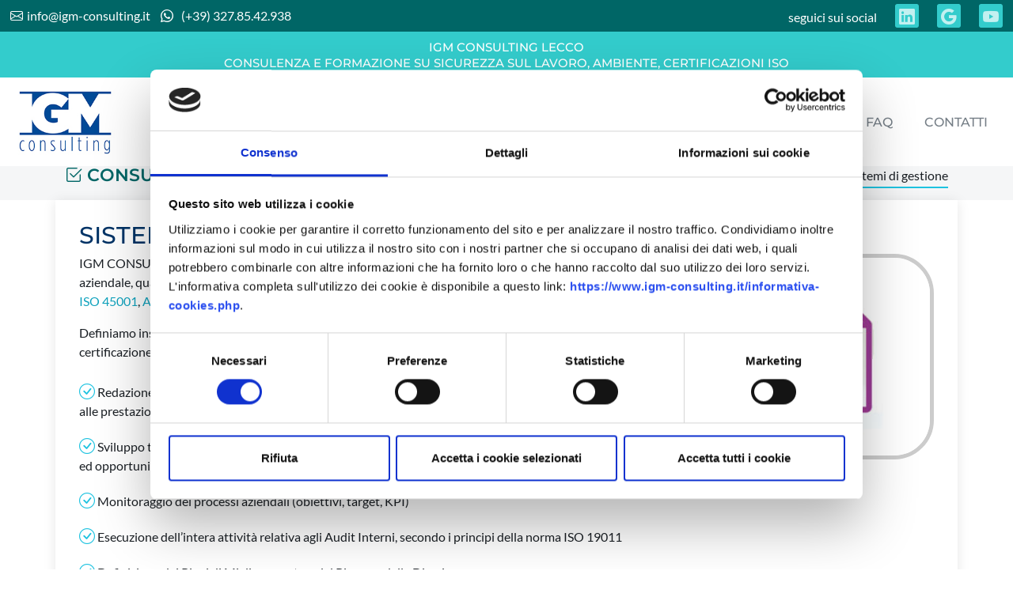

--- FILE ---
content_type: text/html; charset=UTF-8
request_url: https://www.igm-consulting.it/consulenza/sistemi-di-gestione.php
body_size: 4369
content:
<!DOCTYPE html>
<html lang="it">
<head>
	<title>Consulenza per i sistemi di gestione aziendale</title>
	<meta name="description" content="IGM CONSULTING offre consulenza e supporto in materia di sistemi di gestione aziendale nelle province di Lecco, Sondrio, Monza e Brianza, Como e Bergamo">
	<meta name="keywords" content="IGM CONSULTING consulenza sistemi gestione aziendale Sondrio Lecco Monza e Brianza Como Bergamo">
	<link rel="canonical" href="https://www.igm-consulting.it/consulenza/sistemi-di-gestione.php">
	<meta charset="utf-8">
  <meta content="width=device-width, initial-scale=1.0" name="viewport">
  <meta name="Author" content="Webattuale - Based on Template by Bootstrapmade">
  <meta name="Revisit-after" content="20 days">
  <meta name="Robots" content="all">
  <meta name="Robots" content="index,follow">
  <meta name="Owner" content="IGM Consulting di Ing. Gaetano Messina">
  <meta name="Copyright" content="IGM Consulting di Ing. Gaetano Messina">
  <meta name="Reply-to" content="info@igm-consulting.it">
  <meta name="Classification" content="Business">
  <meta name="MSSmartTagsPreventParsing" content="true">
	
  <!-- Favicons -->
  <link href="../assets/img/favicon.png" rel="icon">
  <link href="../assets/img/apple-touch-icon.png" rel="apple-touch-icon">

  <!-- Google Fonts -->
	<link href="../fonts/fonts.css" rel="stylesheet">

  <!-- Vendor CSS Files -->
  <link href="../assets/vendor/bootstrap/css/bootstrap.min.css" rel="stylesheet">
  <link href="../assets/vendor/bootstrap-icons/bootstrap-icons.css" rel="stylesheet">
  <link href="../assets/vendor/aos/aos.css" rel="stylesheet">
  <link href="../assets/vendor/glightbox/css/glightbox.min.css" rel="stylesheet">
  <link href="../assets/vendor/swiper/swiper-bundle.min.css" rel="stylesheet">

  <!-- Variables CSS Files. Uncomment your preferred color scheme -->
  <link href="../assets/css/variables.css" rel="stylesheet">

  <!-- Template Main CSS File -->
  <link href="../assets/css/main.css" rel="stylesheet">
	<link href="../assets/css/css-wa.css" rel="stylesheet">
	
</head>
<body>
  <!-- ======= Top Bar ======= -->
  <section class="container-fluid top-h1 fixed-top">
    <h1>IGM Consulting Lecco<br> Consulenza e formazione su sicurezza sul lavoro, ambiente, certificazioni ISO</h1>
  </section>
  <div id="topbar" class="fixed-top">
    <div class="">
      <div class="contact-info">
        <i class="bi bi-envelope"><a href="mailto:info@igm-consulting.it">info@igm-consulting.it</a></i>
				<i class="bi bi-whatsapp"><span><a href="tel:+393278542938" title="CHIAMA O SCRIVICI SU WHATSAPP">(+39) 327.85.42.938</a></span></i>
      </div>
      <div class="social-links">
        <span>seguici sui social</span>
        <a onclick="window.open(this.href,'_blank');return false;" href="https://www.linkedin.com/company/igm-consulting" class="linkedin" title="Seguici su Linkedin"><i class="bi bi-linkedin"></i></a>
        <a onclick="window.open(this.href,'_blank');return false;" href="https://g.page/r/CXDK5GevdintEBM/" class="facebook" title="Google My Business"><i class="bi bi-google"></i></a>
        <a onclick="window.open(this.href,'_blank');return false;" href="https://www.youtube.com/channel/UC5i93YA0GuzPu5ZHWfqAPLQ" class="twitter" title="Seguici su YouTube"><i class="bi bi-youtube"></i></a>
      </div>
    </div>
  </div>
  <!-- ======= Header ======= -->
  <header id="header" class="header fixed-top" data-scrollto-offset="0">
    <div class="container-fluid d-flex align-items-center justify-content-between">
      <a href="../index.php" class="logo d-flex align-items-center scrollto me-auto me-lg-0">
        <img src="../assets/img/logo-IGM-Consulting.jpg" alt="IGM CONSULTING">
      </a>      <nav id="navbar" class="navbar">
        <ul>
          <li><a class="nav-link scrollto" href="../index.php"><span>Home</span></a></li>
          <li><a class="nav-link scrollto" href="../chi-siamo.php">Chi siamo</a></li>
					<li class="dropdown"><a href="#" class="active"><span>Consulenza</span> <i class="bi bi-chevron-down dropdown-indicator"></i></a>
            <ul>
              <li><a href="sicurezza-sul-lavoro.php"><i class="bi bi-chevron-right"></i> Sicurezza sul lavoro</a></li>
              <li><a href="ambiente.php"><i class="bi bi-chevron-right"></i> Ambiente</a></li>
              <li><a href="sistemi-di-gestione.php" class="active"><i class="bi bi-chevron-right"></i> Sistemi di gestione</a></li>
							<li><a href="audit.php"><i class="bi bi-chevron-right"></i> Audit</a></li>
              <li><a href="modelli-231.php"><i class="bi bi-chevron-right"></i> Modelli 231</a></li>
              <li><a href="sostenibilita.php"><i class="bi bi-chevron-right"></i> Sostenibilit&agrave;</a></li>
              <li><a href="privacy-GDPR.php"><i class="bi bi-chevron-right"></i> Privacy GDPR</a></li>
              <li><a href="sicurezza-alimentare-HACCP.php"><i class="bi bi-chevron-right"></i> Sicurezza alimentare HACCP</a></li>
            </ul>
          </li>
					<li class="dropdown"><a href="#"><span>Formazione</span> <i class="bi bi-chevron-down dropdown-indicator"></i></a>
            <ul>
              <li><a href="../formazione/in-aula.php"><i class="bi bi-chevron-right"></i> In aula</a></li>
              <li><a href="../formazione/e-learning.php"><i class="bi bi-chevron-right"></i> E-learning</a></li>
              <li><a href="../formazione/attrezzature-di-lavoro.php"><i class="bi bi-chevron-right"></i> Attrezzature di lavoro</a></li>
							<li><a href="../formazione/finanziata.php"><i class="bi bi-chevron-right"></i> Finanziata</a></li>
            </ul>
          </li>
					<li><a class="nav-link scrollto" href="../servizi-pubblica-amministrazione.php">Pubblica amministrazione</a></li>
					<li><a class="nav-link scrollto" href="../faq.php">Faq</a></li>
          <li><a class="nav-link scrollto" href="../contatti.php">Contatti</a></li>
        </ul>
        <i class="bi bi-list mobile-nav-toggle d-none"></i>
      </nav><!-- .navbar -->
    </div>
  </header><!-- End Header -->
  <main id="main">
		<!-- ======= Percorso Pagina ======= -->
    <div class="breadcrumbs">
      <div class="container">
        <div class="d-flex justify-content-between align-items-center">
          <h2><i class="bi bi-check2-square"></i> Consulenza per i sistemi di gestione</h2>
          <ol>
            <li><i class="bi bi-arrow-right-square-fill"></i> <a href="../index.php">Home</a></li>
            <li>Consulenza <i class="bi bi-chevron-right"></i> per i sistemi di gestione</li>
          </ol>
        </div>
      </div>
    </div><!-- Fine - Percorso Pagina -->
    <div class="inner-page">
      <div class="container" data-aos="fade-up">
        <h3 class="section-inside">Sistemi di gestione aziendale</h3>
		<img src="../assets/img/consulenza/sistemi-di-gestione.jpg" class="imgfloatdx" alt="Sistemi di gestione aziendale">
        <p>IGM CONSULTING di Lecco sviluppa progetti d&#8217;implementazione dei principali e pi&ugrave; diffusi sistemi di gestione aziendale, quali ad es. Qualit&agrave; secondo la norma UNI EN ISO 9001, <a href="sicurezza-sul-lavoro.php">Sicurezza e Salute sul lavoro secondo la norma UNI ISO 45001</a>, <a href="ambiente.php">Ambiente secondo la norma UNI EN ISO 14001</a>, Certificazione sistemi di gestione norma UNI PdR 125.</p>
				<p>Definiamo insieme un piano di Intervento tarato sulla Vostra organizzazione e mirato al raggiungimento della certificazione nel pi&ugrave; breve tempo possibile e senza spreco di tempo e risorse, con i seguenti passaggi:</p>
				<ul class="elenco-consulenza">
				  <li><i class="bi bi-check-circle"></i> Redazione &#8220;Analisi Iniziale&#8221;, volta a fare una &#8220;fotografia dello stato dell&#8217;arte&#8221; rispetto alla conformit&agrave; normativa ed alle prestazioni della propria organizzazione, identificando le leggi ed i regolamenti applicabili, definendone le priorit&agrave;</li>
					<li><i class="bi bi-check-circle"></i> Sviluppo totale del &#8220;Vostro&#8221; Sistema di Gestione aziendale (analisi del contesto, mappatura processi, analisi rischi ed opportunit&agrave;, redazione documentazione, formazione al personale coinvolto e auditor interni, etc.)</li>
					<li><i class="bi bi-check-circle"></i> Monitoraggio dei processi aziendali (obiettivi, target, KPI)</li>
					<li><i class="bi bi-check-circle"></i> Esecuzione dell&#8217;intera attivit&agrave; relativa agli Audit Interni, secondo i principi della norma ISO 19011</li>
					<li><i class="bi bi-check-circle"></i> Definizione dei Piani di Miglioramento e del Riesame della Direzione</li>
					<li><i class="bi bi-check-circle"></i> Indirizziamo, nel caso non l&#8217;abbia gi&agrave; fatto, alla migliore scelta relativa all&#8217;Organismo di Certificazione pi&uacute; adeguato, contando su collaborazioni storiche con importanti Enti di Certificazione</li>
					<li><i class="bi bi-check-circle"></i> Assistenza durante l&#8217;Audit ufficiale da parte dell&#8217;Ente di Certificazione</li>
					<li><i class="bi bi-check-circle"></i> Supporto completo, durante e soprattutto dopo, la Certificazione del Sistema</li>
					<li><i class="bi bi-check-circle"></i> Assistenza totale, volta al mantenimento efficace ed efficiente del Sistema aziendale.</li>
				</ul>
				<p>Progetti d&#8217;implementazione dei sistemi di gestione aziendale, pi&ugrave; specifici e settoriali a seconda delle esigenze e del mercato di riferimento della vostra organizzazione, ad esempio:</p>
				<ul class="elenco-consulenza">
				  <li><i class="bi bi-check-circle"></i> SA 8000 sulla Responsabilit&agrave; sociale</li>
					<li><i class="bi bi-check-circle"></i> UNI PdR 125 sulla Parit&agrave; di Genere</li>
					<li><i class="bi bi-check-circle"></i> ISO 20121 sugli Eventi Sostenibili</li>
					<li><i class="bi bi-check-circle"></i> ISO 22000, BRC, IFS per la Sicurezza Alimentare</li>
					<li><i class="bi bi-check-circle"></i> ISO 50001 sull&#8217;Energia</li>
					<li><i class="bi bi-check-circle"></i> IATF 16949 per l&#8217;Automotive</li>
					<li><i class="bi bi-check-circle"></i> AS/9100 per l&#8217;Aerospace</li>
					<li><i class="bi bi-check-circle"></i> ISO 22301 sulla Business Continuity</li>
					<li><i class="bi bi-check-circle"></i> FSC e PEFC sulle foreste certificate</li>
					<li><i class="bi bi-check-circle"></i> UNI EN 1090 per le carpenterie metalliche, etc.</li>
				</ul>
      </div>
    </div>
  </main><!-- End #main -->
  <!-- ======= Footer ======= -->
  <footer id="footer" class="footer">
    <div class="footer-content">
      <div class="container">
        <div class="row">
          <div class="col-lg-4 col-md-6">
            <div class="footer-info">
              <h1><span>IGM</span> Consulting</h1>
              <a onclick="window.open(this.href,'_blank');return false;" href="../assets/img/chi-siamo/IGM-Consulting-Curriculum-Aziendale.pdf" title="IGM Consulting - Curriculum Aziendale">
                <span class="curriculum">
                  <i class="bi bi-file-richtext-fill"></i>
                  Curriculum<br>Aziendale
                </span>
              </a>
		      <ul>
		        <li>Via Santa Barbara n. 9</li>
				<li>CAP 23900 &#45; Lecco (Lc)</li>
				<li><i class="bi bi-whatsapp"></i> <a href="tel:+393278542938" title="CHIAMA O SCRIVICI SU WHATSAPP">(+39) 327.85.42.938</a></li>
				<li><i class="bi bi-envelope-at-fill"></i> <a href="mailto:info@igm-consulting.it" title="Scrivici via mail">info@igm-consulting.it</a></li>
		      </ul>
            </div>
          </div>
          <div class="col-lg-2 col-md-6 footer-links">
            <h2>Link utili</h2>
            <ul>
              <li><i class="bi bi-chevron-right"></i> <a onclick="window.open(this.href,'_blank');return false;" href="../assets/img/privacy-policy/igm-consulting-it.pdf" title="Privacy policy del sito igm-consulting.it">Privacy</a></li>
							<li><i class="bi bi-chevron-right"></i> <a href="../informativa-cookies.php" title="Informativa utilizzo cookies di igm-consulting.it">Cookies</a></li>
							<li><i class="bi bi-chevron-right"></i> <a onclick="window.open(this.href,'_blank');return false;" href="https://www.webattuale.it" title="Webattuale: soluzioni web per le piccole e microimprese">Concept</a></li>
							<li><i class="bi bi-chevron-right"></i> <a href="https://validator.w3.org/" title="HTML 5">HTML 5</a></li>
            </ul>
          </div>
          <div class="col-lg-3 col-md-6 footer-links">
            <h2>Orari</h2>
            <ul>
              <li>Luned&igrave; &#124; Venerd&igrave;</li>
							<li>Mattino 8:30 &#124; 12:30</li>
							<li>Pomeriggio 13:30 &#124; 18:00</li>
            </ul>
          </div>
          <div class="col-lg-3 col-md-6 footer-links">
            <h2>B2B</h2>
						<a onclick="window.open(this.href,'_blank');return false;" href="https://www.facebook.com/capitolobniresegone/" class="b2b-resegone"><img src="../assets/img/bni.jpg" alt="Membro BNI - Capitolo Resegone Lecco" title="Membro BNI - Capitolo Resegone Lecco"></a>
          </div>			
        </div>
      </div>
    </div>
    <div class="footer-legal text-center">
      <div class="container d-flex flex-column flex-lg-row justify-content-center justify-content-lg-between align-items-center">
        <div class="d-flex flex-column align-items-center align-items-lg-start">
          <div class="copyright">
            &copy; P.IVA <strong><span>IT02640190134</span></strong>
          </div>
        </div>
        <div class="social-links order-first order-lg-last mb-3 mb-lg-0">
          <span>seguici sui social</span>
		  <a onclick="window.open(this.href,'_blank');return false;" href="https://www.linkedin.com/company/igm-consulting" class="linkedin" title="Seguici su Linkedin"><i class="bi bi-linkedin"></i></a>
          <a onclick="window.open(this.href,'_blank');return false;" href="https://g.page/r/CXDK5GevdintEBM/" class="facebook" title="Lascia una recensione"><i class="bi bi-star-fill"></i></a>
          <a onclick="window.open(this.href,'_blank');return false;" href="https://www.youtube.com/channel/UC5i93YA0GuzPu5ZHWfqAPLQ" class="twitter" title="Seguici su YouTube"><i class="bi bi-youtube"></i></a>
        </div>
      </div>
    </div>
  </footer><!-- End Footer -->
  <a href="#" class="scroll-top d-flex align-items-center justify-content-center"><i class="bi bi-arrow-up-short"></i></a>
  <!-- <div id="preloader"></div> -->
  <!-- Vendor JS Files -->
  <script src="../assets/vendor/bootstrap/js/bootstrap.bundle.min.js"></script>
  <script src="../assets/vendor/aos/aos.js"></script>
  <script src="../assets/vendor/glightbox/js/glightbox.min.js"></script>
  <script src="../assets/vendor/isotope-layout/isotope.pkgd.min.js"></script>
  <script src="../assets/vendor/swiper/swiper-bundle.min.js"></script>
  <!-- Template Main JS File -->
  <script src="../assets/js/main.js"></script>
  <!-- Cookies -->
	<script id="Cookiebot" src="https://consent.cookiebot.com/uc.js" data-cbid="13ce9e64-e771-4d73-b612-c4dab18891fd" data-blockingmode="auto"></script>
	<!-- Fine Cookies -->
  <!-- Inizio Codice Shinystat -->
	<script src="//codicebusiness.shinystat.com/cgi-bin/getcod.cgi?USER=studioigm&NODW=yes" async="async"></script>
	<!-- Fine Codice ShinyStat -->
</body>
</html>

--- FILE ---
content_type: text/css
request_url: https://www.igm-consulting.it/assets/css/css-wa.css
body_size: 3134
content:
/* CSS Document for igm-consulting.it */

body {
	font-family: 'Lato', sans-serif;
}
a {
  color: #0EA2BD;
  text-decoration: none;
}
a:hover {
  color: #1EC3E0;
  text-decoration: none;
}
h1,
h2,
h3,
h4,
h5,
h6 {
	font-family: 'Montserrat', sans-serif;
}
/* Top H1 */
.top-h1 { 
	background-color: #3CC;
	padding-bottom: 0px;
	padding-top: 50px;
}
@media (max-width: 680px) {
	.top-h1 { 
		text-align: center;
		padding-top: 90px;
	}
}
.top-h1 h1 {
	text-transform: uppercase;
	font-size: 15px;
	line-height: 20px;
	color: #FFF;
  text-align: center;
}
@media (max-width: 376px) {
  .top-h1 h1 {
	font-size: 14px;
	line-height: 18px;
  }
}
/* Fine - Top H1 */
/* Top bar */
#topbar {
	background-color: #066;
  height: 40px;
  font-size: 16px;
  transition: all 0.5s;
  color: #fff;
  padding: 0;
}
@media (max-width: 680px) {
	#topbar {
		/* background-color: #F00; */
		height: 80px;
	}
}
#topbar .contact-info {
  display: inline-block;
	margin-left: 3px;
	line-height: 40px;
}
@media (max-width: 680px) {
	#topbar .contact-info {
  	display: block;
		text-align: center;
	}
}
#topbar .contact-info i {
  font-style: normal;
  color: #FFF;
	margin-left: 10px;
}
@media (max-width: 680px) {
	#topbar .contact-info i {
		margin-left: 0px;
	}
}
#topbar .contact-info i a,
#topbar .contact-info i span {
  padding-left: 5px;
  color: #FFF;
}
#topbar .contact-info i a {
  line-height: 0;
  transition: 0.3s;
}
#topbar .contact-info i a:hover {
  color: rgba(255, 255, 255, 0.7);
  text-decoration: none;
}
#topbar .social-links {
	display: inline-block;
	float: right;
	margin-right: 13px;
	text-align: center;
}
@media (max-width: 680px) {
  #topbar .social-links {
    display: block;
    float: none;
    margin-right: 0px;
    margin-left: -8px;
    border-top: 1px solid #CCC;	
  }
}
#topbar .social-links a {
  color: rgba(255, 255, 255, 0.7);
  transition: 0.3s;
  margin-left: 20px;
	font-size: 20px;
	line-height: 40px;
	padding: 3px 5px;
	border-radius: 3px;
	background-color: #3CC;
}
#topbar .social-links a:hover {
  color: #FFF;
	/*background-color: #DEE;*/
}
/* Fine - Top bar */
/* Header */
.header {
  padding: 105px 0px 5px 0px;
  transition: all 0.5s;
  z-index: 997;
  background-color: #FFF;
}
@media (max-width: 732px) {
  .header {
  	padding: 120px 0px 5px 0px;
  }
}
/*
@media (min-width: 530px) and (max-width: 680px) {
	.header {
  	padding: 165px 0px 5px 0px;
	}
}*/
@media (max-width: 680px) {
  .header {
  	padding: 160px 0px 5px 0px;
  }
}
.header .logo img {
  max-height: 100px;
  margin-right: 6px;
}
/* Fine - Header */
/*--------------------------------------------------------------
# Desktop Navigation 
--------------------------------------------------------------*/
@media (min-width: 1280px) {
  .navbar {
    font-family: 'Montserrat', sans-serif;
    font-weight: 500;
	padding: 0;
    position: relative;
		text-transform: uppercase;
  }
  .navbar .dropdown ul a {
    padding: 10px 20px;
    font-size: 15px;
    text-transform: uppercase;
    font-weight: 400;
		display: block;
    color: rgba(var(--color-white-rgb), 0.5);
  }
}
/* Fine - Desktop Navigation */
/*--------------------------------------------------------------
# Mobile Navigation
--------------------------------------------------------------*/
@media (max-width: 1279px) {
	.navbar ul {
    position: absolute;
    inset: 0;
    padding: 150px 0px 10px 0px;
    margin: 0;
    background: rgba(var(--color-secondary-rgb), 0.9);
    overflow-y: auto;
    transition: 0.3s;
    z-index: 9998;
		text-transform: uppercase;
  }
  .navbar a:hover,
  .navbar .active,
  .navbar .active:focus,
  .navbar li:hover>a {
    color: var(--color-white);
		background-color: #0EA2BD;
  }
  .navbar .dropdown ul a {
		display: block;
  }
	.mobile-nav-toggle {
    display: block !important;
    color: var(--color-secondary);
    font-size: 28px;
    cursor: pointer;
    line-height: 0;
    transition: 0.5s;
    position: fixed;
    top: 110px;
    z-index: 9999;
    right: 20px;
  }
}
@media (max-width: 732px) {
	.mobile-nav-toggle {
    top: 130px;
  }
}
@media (max-width: 680px) {
	.mobile-nav-toggle {
    top: 170px;
  }
}
@media (max-width: 530px) {
	.mobile-nav-toggle {
    top: 200px;
  }
}
/* Fine - Mobile Navigation */
/* Home Page */
	/* Hero */
.hero-fullscreen {
  width: 100%;
  min-height: 90vh;
  background: url("../img/home/hero-fullscreen-bg.jpg") center -30px;
  background-size: cover;
  position: relative;
  padding: 140px 0px 60px 0px;
}
@media (max-width: 530px) {
	.hero-fullscreen {
  	padding: 200px 0px 60px 0px;
	}
}
.hero-fullscreen .container {
  background: rgba(255,255,255,0.7);
	width: 50%;
	padding: 10px 10px 20px 10px;
	margin-top: 60px;
	border: 2px solid #FFF;
	text-align: center;
	border-radius: 5px 0px 5px 0px;
}
@media (max-width: 530px) {
	.hero-fullscreen .container  {
  	width: 80%;
	}
}
.hero-fullscreen h2 {
  font-size: 28px;
	text-transform: uppercase;
	font-weight: 600;
	line-height: 38px;
	color: #333;
  margin: 0px 0px 10px 0px;
}
.hero-fullscreen h2 span {
  color: var(--color-primary);
}
.hero-fullscreen p {
  color: #333;
  margin: 0 0 30px 0;
  font-size: 20px;
	line-height: 20px;
  font-weight: 400;
}
.btn-get-started {
  background: var(--color-primary);
	text-transform: uppercase;
}
.hero-fullscreen .btn-get-started:hover {
  background: #066;
}
	/* Hero */
	/* Servizi di Consulenza */
.featured-services h3 {
	font-size: 30px;
	line-height: 30px;
	text-transform: uppercase;
	color: #999;
}
.featured-services .service-item h4 {
  font-weight: 500;
  margin-bottom: 15px;
	font-size: 18px;
	line-height: 22px;
	text-transform: uppercase;
}
.featured-services .service-item {
  padding: 30px;
  transition: all ease-in-out 0.4s;
  background: var(--color-white);
  height: 100%;
  box-shadow: 0px 0 60px 0 rgba(var(--color-secondary-rgb), 0.1);
}
	/* Fine - Servizi di Consulenza */
	/* Formazione */
.about {
	padding-top: 60px;
	background-color: #EEE;
}
.about .section-header {
  text-align: center;
  padding-bottom: 0px;
}
.about .section-header h3 {
  text-align: center;
  padding-bottom: 30px;
	font-size: 34px;
	line-height: 34px;
	text-transform: uppercase;
	/* color: #0189A1; */
	color: #666;
}
.about .about-img {
  position: relative;
  margin: 0px 0px 0px 0px;
	border: 2px solid #FFF;
}
@media (max-width: 400px) {
	.about .nav-pills li+li {
  margin-left: 10px;
	}	
}
	/* Fine - Formazione */
	/* Pubblica Amministrazione */
.features h3 {
	font-size: 34px;
	line-height: 34px;
	font-weight: 500;
	text-transform: uppercase;
}
	/* Fine - Pubblica Amministrazione */
.onfocus {
	background-color: #587CA0;
}
.onfocus .content {
	min-height: 640px;
	color: #FFF;
	background-color: #036;
}
.onfocus .content h3 {
	text-transform: uppercase;
}
.onfocus .testimonials {
	background-color: #587CA0;
}
	/* News */
.onfocus .content .container-news h3 {
  color: #036;
}
.onfocus .content .container-news p {
  color: #036;
	font-size: 18px;
	line-height: 24px;
}
.container-news {
	background-color: #FFF;
	padding: 30px;
	border-radius: 5px;
}
.testimonials {
  padding: 30px 0px;
}
.testimonials .testimonials-carousel,
.testimonials .testimonials-slider {
  overflow: hidden;
	border: 2px solid #CCC;
	padding: 0px;
}
.testimonials .testimonial-item {
  text-align: center;
  color: var(--color-white);
	margin: 0px 5px 5px 5px;
}
.testimonials .testimonial-item .stars i {
  color: #036;
  margin: 0px;
	font-size: 24px;
	line-height: 24px;
}
.testimonials .testimonial-item a {
  font-style: normal;
  margin: 15px auto;
	font-size: 20px;
	line-height: 24px;
}
.testimonials .testimonial-item span {
	display: block;
	padding: 10px;
	border: 2px solid #CCC;
	border-radius: 3px;
}
.testimonials .swiper-pagination {
  margin-top: 30px;
	margin-bottom: 10px;
  position: relative;
}
.testimonials .swiper-pagination .swiper-pagination-bullet {
  width: 16px;
  height: 16px;
	border-radius: 0px;
	background-color: #CCC;
  opacity: 0.5;
}
.testimonials .swiper-pagination .swiper-pagination-bullet-active {
  background-color: #036;
  opacity: 1;
}
	/* Fine - News */
	/* Come Contattarci */
.ul-canali-com {
	margin: 0px;
	padding: 0px;
}
.ul-canali-com li {
	margin: 0px;
	padding: 0px;
}
.ul-canali-com i {
	background-color: #FFF;
	padding: 2px 4px 2px 4px;
	border-radius: 3px;
	border: 4px solid #FFF;
	margin-top: 4px;
	margin-right: 10px;
	float: left;
}
.ul-canali-com i:hover {
	padding: 4px 4px 4px 4px;
	border-radius: 3px;
	border: 4px solid #1EC3E0;
	margin-right: 10px;
  transition: all ease-in-out 0.4s;
}
	/* Fine - Come Contattarci */
/* Fine - Home Page */
/* Generali */
.breadcrumbs {
  padding: 15px 0;
  background: rgba(var(--color-secondary-rgb), 0.05);
  min-height: 40px;
  margin-top: 190px;
  text-transform: lowercase;
}
@media (max-width: 993px) {
	.breadcrumbs {
  	margin-top: 210px;
	}
}
@media (max-width: 680px) {
	.breadcrumbs {
  	margin-top: 250px;
	}
}
.breadcrumbs h2 {
  font-weight: 600;
	text-transform: uppercase;
	font-size: 22px;
	line-height: 22px;
	color: #066;
}
.breadcrumbs ol {
  border-top: 2px solid #1EC3E0;
	border-left: 2px solid #1EC3E0;
	border-bottom: 2px solid #1EC3E0;
	padding: 5px 0px 5px 0px;
	border-radius: 10px 0px 0px 10px;
}
.breadcrumbs ol li {
  font-size: 16px;
	line-height: 18px;
}
.breadcrumbs ol li i {
  font-size: 18px;
	color: #1EC3E0;
	margin-right: 10px;
}
.inner-page .container {
  box-shadow: 0px 2px 15px rgba(0, 0, 0, 0.1);
  padding: 30px;
  /*background: #FFF;*/
	border-radius: 0px;
}
h3.section-inside {
	font-size: 30px;
	line-height: 30px;
	font-weight: 500;
	color: #036;
	text-transform: uppercase;
}
.imgfloatdx {
	float: right;
	border: 5px solid #CCC;
	border-radius: 50px;
	margin-left: 10px;
	margin-bottom: 10px;
}
@media (max-width: 530px) {
		.imgfloatdx {
		float: none;
		border: 5px solid #CCC;
		border-radius: 50px;
		margin-left: 0px;
	}
}
/* Fine - Generali */
/* Chi siamo */
.zero-pensieri {
  border: 1px solid #CCC;
  padding: 10px;
  background-color: #EEE;
  text-align: center;
  font-weight: 700;
}
.curriculum {
  float: right;
  text-align: center;
  padding: 5px;
  background-color: #FFF;
  border-radius: 5px;
  border: 4px solid #0EA2BD;
  display: block;
}
.curriculum i {
  font-size: 30px;
  display: block;
}
.partnership {
	margin-bottom: 30px;
	padding: 30px;
	border: 4px solid #1EC3E0;
	border-radius: 10px 0px 0px 0px;
}
.tab-clienti img {
	width: 100%;
	padding: 10px;
	margin: 10px 0px;
	border: 1px solid #CCC;
}
.tab-clienti img:hover {
  filter: none;
	border: 1px solid #EEE;
}
/* Fine - Chi siamo */
/* Consulenza */
.elenco-consulenza {
	margin: 0px;
	padding: 0px;
	list-style: none;
}
.elenco-consulenza li {
	margin: 0px;
	padding: 10px 0px;
	list-style: none;
}
.elenco-consulenza li .bi-check-circle {
	color: #1EC3E0;
	font-size: 20px;
	line-height: 22px;
}
/* Fine - Consulenza */
/* Formazione */
.elenco-formazione {
	margin: 0px;
	padding: 0px;
	list-style: none;
}
.elenco-formazione li {
	margin: 0px;
	padding: 10px 0px;
	list-style: none;
}
.elenco-formazione li .bi-check-circle {
	color: #1EC3E0;
	font-size: 20px;
	line-height: 22px;
}
/* Fine - Formazione */
/* Faq */
.faq {
	padding: 0px;
	margin: 0px;
}
.faq .accordion-item {
  padding: 0px;
	border: 0;
  margin-top: 15px;
  box-shadow: 0px 5px 25px 0px rgba(var(--color-black-rgb), 0.06);
}
.faq .no-margin-accordion {
  margin-top: 0px;
}
/* Fine - Faq */
/* Contatti */
.inner-page .contact .info h3 {
	text-transform: uppercase;
	font-weight: 500;
	color: #036;
	border-bottom: 1px solid #EEE;
	padding-bottom: 10px;
}
.inner-page .contact .info h3 i {
	color: #1EC3E0;
}
.inner-page .contact .info ul {
	list-style: none;
	padding: 0px;
	margin: 0px;
}
.inner-page .contact .info ul li {
	list-style: none;
	padding: 0px;
	margin: 0px;
}
/* Fine - Contatti */
/* Footer */
.footer {
  color: #FFF;
  font-size: 16px;
  line-height: 20px;
}
.footer .footer-content .footer-info {
  border: 2px solid #014A97;
  border-radius: 5px;
  padding: 10px;
  margin-right: 30px;
  background-image: linear-gradient(#000, #3A4753);
}
.footer .footer-content .footer-info h1 {
  font-size: 28px;
  margin: 0 0 20px 0;
  padding: 2px 0 2px 0;
  line-height: 1;
  font-weight: 500;
  text-transform: uppercase;
}
.footer .footer-content .footer-info h1 span {
	color: #014A97;
}
.footer .footer-content .footer-info .curriculum {
  float: right;
  text-align: center;
  padding: 5px;
  background-color: #FFF;
  border-radius: 5px;
  border: 4px solid #0EA2BD;
  display: block;
}
.footer .footer-content .footer-info .curriculum i {
  font-size: 30px;
  display: block;
}
.footer .footer-content .footer-info ul {
	list-style: none;
	margin: 0px;
	padding: 0px;
}
.footer .footer-content .footer-info ul li {
	list-style: none;
	margin: 0px;
	padding: 4px 0px;
}
.footer .footer-content .footer-info ul li i {
	font-size: 20px;
	line-height: 20px;
}
.footer .footer-content .footer-info ul li a:link {
	color: #FFF;
}
.footer .footer-content .footer-info ul li a:visited {
	color: #FFF;
}
.footer .footer-content .footer-info ul li a:hover {
	color: #0EA2BD;
}
.footer .footer-content h2 {
  font-size: 16px;
  font-weight: 500;
  color: #FFF;
  position: relative;
  padding-bottom: 12px;
  margin-bottom: 15px;
	text-transform: uppercase;
}
.footer .footer-content h2::after {
  content: "";
  position: absolute;
  display: block;
  width: 20px;
  height: 2px;
  background: var(--color-primary);
  bottom: 0;
  left: 0;
}
.footer .social-links span {
  margin-right: 10px;
}
@media (max-width: 679px) {
  .footer .social-links span {
    margin-right: 0px;
    margin-bottom: 10px;
    display: block;
  }
}
.b2b-resegone img {
	border-radius: 5px;
	border: 4px solid #FFF;
}
.b2b-resegone img:hover {
	border-radius: 5px;
	border: 4px solid #0EA2BD;
  transition: all ease-in-out 0.3s;
}
/* Fine - Footer */


--- FILE ---
content_type: application/x-javascript
request_url: https://consentcdn.cookiebot.com/consentconfig/13ce9e64-e771-4d73-b612-c4dab18891fd/igm-consulting.it/configuration.js
body_size: 373
content:
CookieConsent.configuration.tags.push({id:143150841,type:"script",tagID:"",innerHash:"",outerHash:"",tagHash:"10386647500408",url:"https://consent.cookiebot.com/uc.js",resolvedUrl:"https://consent.cookiebot.com/uc.js",cat:[1]});CookieConsent.configuration.tags.push({id:143150842,type:"script",tagID:"",innerHash:"",outerHash:"",tagHash:"14822320559268",url:"https://codicebusiness.shinystat.com/cgi-bin/getcod.cgi?USER=studioigm&NODW=yes",resolvedUrl:"https://codicebusiness.shinystat.com/cgi-bin/getcod.cgi?USER=studioigm&NODW=yes",cat:[1,3]});

--- FILE ---
content_type: text/javascript
request_url: https://www.igm-consulting.it/assets/js/main.js
body_size: 2089
content:
/**
* Template Name: HeroBiz
* Updated: Sep 18 2023 with Bootstrap v5.3.2
* Template URL: https://bootstrapmade.com/herobiz-bootstrap-business-template/
* Author: BootstrapMade.com
* License: https://bootstrapmade.com/license/
*/
document.addEventListener('DOMContentLoaded', () => {
  "use strict";

  /**
   * Preloader
   */
  const preloader = document.querySelector('#preloader');
  if (preloader) {
    window.addEventListener('load', () => {
      preloader.remove();
    });
  }

  /**
   * Sticky header on scroll
   */
  const selectHeader = document.querySelector('#header');
  if (selectHeader) {
    document.addEventListener('scroll', () => {
      window.scrollY > 100 ? selectHeader.classList.add('sticked') : selectHeader.classList.remove('sticked');
    });
  }

  /**
   * Navbar links active state on scroll
   */
  let navbarlinks = document.querySelectorAll('#navbar .scrollto');

  function navbarlinksActive() {
    navbarlinks.forEach(navbarlink => {

      if (!navbarlink.hash) return;

      let section = document.querySelector(navbarlink.hash);
      if (!section) return;

      let position = window.scrollY;
      if (navbarlink.hash != '#header') position += 200;

      if (position >= section.offsetTop && position <= (section.offsetTop + section.offsetHeight)) {
        navbarlink.classList.add('active');
      } else {
        navbarlink.classList.remove('active');
      }
    })
  }
  window.addEventListener('load', navbarlinksActive);
  document.addEventListener('scroll', navbarlinksActive);

  /**
   * Function to scroll to an element with top ofset
   */
  function scrollto(el) {
    const selectHeader = document.querySelector('#header');
    let offset = 0;

    if (selectHeader.classList.contains('sticked')) {
      offset = document.querySelector('#header.sticked').offsetHeight;
    } else if (selectHeader.hasAttribute('data-scrollto-offset')) {
      offset = selectHeader.offsetHeight - parseInt(selectHeader.getAttribute('data-scrollto-offset'));
    }
    window.scrollTo({
      top: document.querySelector(el).offsetTop - offset,
      behavior: 'smooth'
    });
  }

  /**
   * Fires the scrollto function on click to links .scrollto
   */
  let selectScrollto = document.querySelectorAll('.scrollto');
  selectScrollto.forEach(el => el.addEventListener('click', function(event) {
    if (document.querySelector(this.hash)) {
      event.preventDefault();

      let mobileNavActive = document.querySelector('.mobile-nav-active');
      if (mobileNavActive) {
        mobileNavActive.classList.remove('mobile-nav-active');

        let navbarToggle = document.querySelector('.mobile-nav-toggle');
        navbarToggle.classList.toggle('bi-list');
        navbarToggle.classList.toggle('bi-x');
      }
      scrollto(this.hash);
    }
  }));

  /**
   * Scroll with ofset on page load with hash links in the url
   */
  window.addEventListener('load', () => {
    if (window.location.hash) {
      if (document.querySelector(window.location.hash)) {
        scrollto(window.location.hash);
      }
    }
  });

  /**
   * Mobile nav toggle
   */
  const mobileNavToogle = document.querySelector('.mobile-nav-toggle');
  if (mobileNavToogle) {
    mobileNavToogle.addEventListener('click', function(event) {
      event.preventDefault();

      document.querySelector('body').classList.toggle('mobile-nav-active');

      this.classList.toggle('bi-list');
      this.classList.toggle('bi-x');
    });
  }

  /**
   * Toggle mobile nav dropdowns
   */
  const navDropdowns = document.querySelectorAll('.navbar .dropdown > a');

  navDropdowns.forEach(el => {
    el.addEventListener('click', function(event) {
      if (document.querySelector('.mobile-nav-active')) {
        event.preventDefault();
        this.classList.toggle('active');
        this.nextElementSibling.classList.toggle('dropdown-active');

        let dropDownIndicator = this.querySelector('.dropdown-indicator');
        dropDownIndicator.classList.toggle('bi-chevron-up');
        dropDownIndicator.classList.toggle('bi-chevron-down');
      }
    })
  });

  /**
   * Auto generate the hero carousel indicators
   */
  let heroCarouselIndicators = document.querySelector('#hero .carousel-indicators');
  if (heroCarouselIndicators) {
    let heroCarouselItems = document.querySelectorAll('#hero .carousel-item')

    heroCarouselItems.forEach((item, index) => {
      if (index === 0) {
        heroCarouselIndicators.innerHTML += `<li data-bs-target="#hero" data-bs-slide-to="${index}" class="active"></li>`;
      } else {
        heroCarouselIndicators.innerHTML += `<li data-bs-target="#hero" data-bs-slide-to="${index}"></li>`;
      }
    });
  }

  /**
   * Scroll top button
   */
  const scrollTop = document.querySelector('.scroll-top');
  if (scrollTop) {
    const togglescrollTop = function() {
      window.scrollY > 100 ? scrollTop.classList.add('active') : scrollTop.classList.remove('active');
    }
    window.addEventListener('load', togglescrollTop);
    document.addEventListener('scroll', togglescrollTop);
    scrollTop.addEventListener('click', window.scrollTo({
      top: 0,
      behavior: 'smooth'
    }));
  }

  /**
   * Initiate glightbox
   */
  const glightbox = GLightbox({
    selector: '.glightbox'
  });

  /**
   * Porfolio isotope and filter
   */
  let portfolionIsotope = document.querySelector('.portfolio-isotope');

  if (portfolionIsotope) {

    let portfolioFilter = portfolionIsotope.getAttribute('data-portfolio-filter') ? portfolionIsotope.getAttribute('data-portfolio-filter') : '*';
    let portfolioLayout = portfolionIsotope.getAttribute('data-portfolio-layout') ? portfolionIsotope.getAttribute('data-portfolio-layout') : 'masonry';
    let portfolioSort = portfolionIsotope.getAttribute('data-portfolio-sort') ? portfolionIsotope.getAttribute('data-portfolio-sort') : 'original-order';

    window.addEventListener('load', () => {
      let portfolioIsotope = new Isotope(document.querySelector('.portfolio-container'), {
        itemSelector: '.portfolio-item',
        layoutMode: portfolioLayout,
        filter: portfolioFilter,
        sortBy: portfolioSort
      });

      let menuFilters = document.querySelectorAll('.portfolio-isotope .portfolio-flters li');
      menuFilters.forEach(function(el) {
        el.addEventListener('click', function() {
          document.querySelector('.portfolio-isotope .portfolio-flters .filter-active').classList.remove('filter-active');
          this.classList.add('filter-active');
          portfolioIsotope.arrange({
            filter: this.getAttribute('data-filter')
          });
          if (typeof aos_init === 'function') {
            aos_init();
          }
        }, false);
      });

    });

  }

  /**
   * Clients Slider
   */
  new Swiper('.clients-slider', {
    speed: 400,
    loop: true,
    autoplay: {
      delay: 5000,
      disableOnInteraction: false
    },
    slidesPerView: 'auto',
    breakpoints: {
      320: {
        slidesPerView: 2,
        spaceBetween: 40
      },
      480: {
        slidesPerView: 3,
        spaceBetween: 60
      },
      640: {
        slidesPerView: 4,
        spaceBetween: 80
      },
      992: {
        slidesPerView: 6,
        spaceBetween: 120
      }
    }
  });

  /**
   * Testimonials Slider
   */
  new Swiper('.testimonials-slider', {
    speed: 900,
    loop: true,
    autoplay: {
      delay: 8000,
      disableOnInteraction: false
    },
    slidesPerView: 'auto',
    pagination: {
      el: '.swiper-pagination',
      type: 'bullets',
      clickable: true
    }
  });

  /**
   * Testimonials Slider
   */
  new Swiper('.portfolio-details-slider', {
    speed: 900,
    loop: true,
    autoplay: {
      delay: 8000,
      disableOnInteraction: false
    },
    slidesPerView: 'auto',
    pagination: {
      el: '.swiper-pagination',
      type: 'bullets',
      clickable: true
    }
  });

  /**
   * Animation on scroll function and init
   */
  function aos_init() {
    AOS.init({
      duration: 1000,
      easing: 'ease-in-out',
      once: true,
      mirror: false
    });
  }
  window.addEventListener('load', () => {
    aos_init();
  });

});